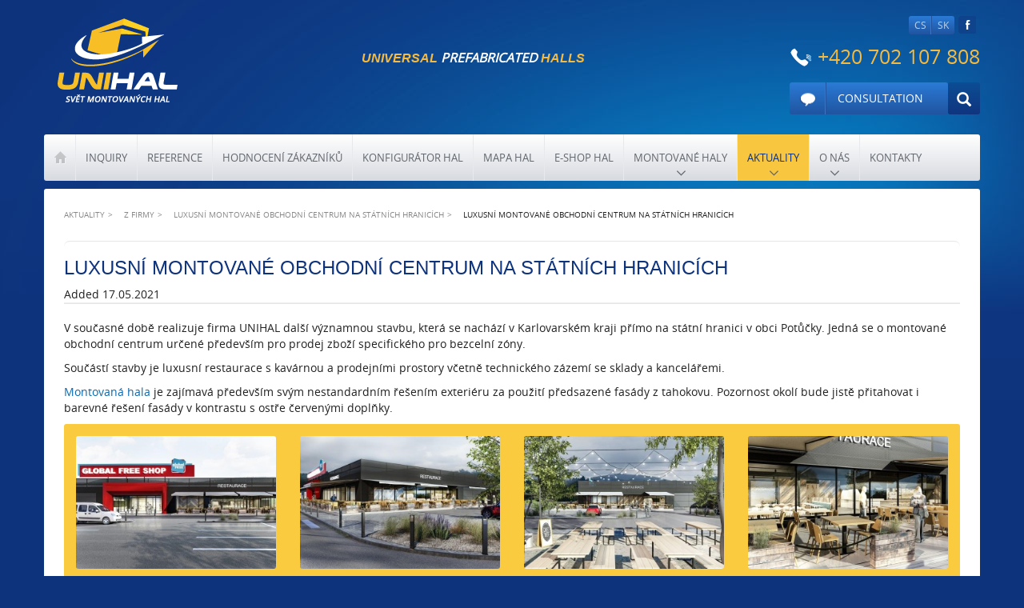

--- FILE ---
content_type: text/html; charset=utf-8
request_url: https://www.unihal.com/18
body_size: 4941
content:
<!DOCTYPE html>
<html lang="en">
<head prefix="og: http://ogp.me/ns# fb: http://ogp.me/ns/fb#">
	<meta name="viewport"
		  content="width=device-width, initial-scale=1.0, user-scalable=0, minimum-scale=1.0, maximum-scale=1.0">

<!-- metas -->
<meta charset="utf-8">

<meta name="description" content="Realizujeme luxusní bezcelní prodejnu s restaurací a skladem v Potůčkách v Krušných horách na hranici s Německem.">
<meta name="robots" content="">
<meta name="author" content="ArtFocus, ArtWeby.cz">

<!-- Twitter Card data -->
<meta name="twitter:card" content="summary">

<!-- Open Graph data -->
<meta property="og:type" content="website">
<meta property="og:site_name" content="UniHAL">
<meta property="og:title" content="Luxusní montovaná restaurace s prodejnou se zázemím - UNIHAL">
<meta property="og:description" content="Realizujeme luxusní bezcelní prodejnu s restaurací a skladem v Potůčkách v Krušných horách na hranici s Německem.">
<meta property="og:image"
	  content="https://www.unihal.com/project/images/og_logo.jpg">
<meta property="og:url" content="https://www.unihal.com/18">

<link rel="canonical" href="https://www.unihal.com/18">
<link rel="alternate" href="https://www.unihal.cz/18"
																	   hreflang="cs">
<link rel="alternate" href="https://www.unihal.sk/18"
																	   hreflang="sk">

<link href="/service/rss/" rel="alternate" type="application/rss+xml"
												  title="RSS" />


<!-- stylesheets -->
<link rel="stylesheet" href="/project/front.css?a5bd255b">
<!-- icons -->
<link rel="shortcut icon" href="/project/favicon.ico">

<!-- javascript -->
<script>
	var APPLICATION_BASEPATH = "";
	var AF_MONEY_DECIMALS = 2;
	var AF_MONEY_SYMBOL = "USD";
	var afProject = {};
</script>

<script src="/temp/52e4c002.js?69bf2e3c"></script>


<!--[if lt IE 9]>
<script src="/temp/b1db0d92.js?3a2aa721"></script><![endif]-->
		<title id="snippet--title">Luxusní montovaná restaurace s prodejnou se zázemím - UNIHAL</title>


<script>
	window.dataLayer = window.dataLayer || [];
	function gtag(){ dataLayer.push(arguments);}

		if (Cookies('cookie-consent-granted') !== '1') {
			window.afConsent.saveConsent(window.afConsent.consentTypes.adStorage, true);
			window.afConsent.saveConsent(window.afConsent.consentTypes.adUserData, true);
			window.afConsent.saveConsent(window.afConsent.consentTypes.adPersonalization, true);
			window.afConsent.saveConsent(window.afConsent.consentTypes.analyticsStorage, true);
			//saveConsent('functionality_storage', functionality_storage);
			window.afConsent.saveConsent(window.afConsent.consentTypes.personalizationStorage, true);
			//saveConsent('security_storage', security_storage);

			Cookies('cookie-consent-granted', '1', { expires: Infinity});
			$(function () {
				window.afConsent.invokeOnUpdated();
			});
		}

	function updateCookieConsent(ad_storage, ad_user_data, ad_personalization, analytics_storage, functionality_storage, personalization_storage, security_storage) {
		if (arguments.length === 0) {
			ad_storage = window.afConsent.loadConsent(window.afConsent.consentTypes.adStorage);
			ad_user_data = window.afConsent.loadConsent(window.afConsent.consentTypes.adUserData);
			ad_personalization = window.afConsent.loadConsent(window.afConsent.consentTypes.adPersonalization);
			analytics_storage = window.afConsent.loadConsent(window.afConsent.consentTypes.analyticsStorage);
			//functionality_storage = window.afConsent.loadConsent(window.afConsent.consentTypes.functionalityStorage);
			personalization_storage = window.afConsent.loadConsent(window.afConsent.consentTypes.personalizationStorage);
			//security_storage = window.afConsent.loadConsent(window.afConsent.consentTypes.securityStorage);
		} else {
			window.afConsent.saveConsent(window.afConsent.consentTypes.adStorage, ad_storage);
			window.afConsent.saveConsent(window.afConsent.consentTypes.adUserData, ad_user_data);
			window.afConsent.saveConsent(window.afConsent.consentTypes.adPersonalization, ad_personalization);
			window.afConsent.saveConsent(window.afConsent.consentTypes.analyticsStorage, analytics_storage);
			//saveConsent('functionality_storage', functionality_storage);
			window.afConsent.saveConsent(window.afConsent.consentTypes.personalizationStorage, personalization_storage);
			//saveConsent('security_storage', security_storage);
		}


		window.afConsent.hidePopup();
		window.afConsent.invokeOnUpdated();
	}
</script>
		
	</head>

<body>
<script>
	var af = af || {};
	af.campaignTracking = {
		config: {
			target: "/18",
			token: "beaizn6mxf",
			location: window.location
		},
		data: {
			url: window.location.href,
			referrer: document.referrer
		}
	};
</script>
<script src="/temp/011c5414.js?0b133e22" async defer></script>
<div id="snippet--analytics:start">



</div>

<!-- page content -->
<div class="flexslider hidden-xs hidden-sm" id="bgslider">

	<ul class="slides">


	</ul>


</div>
<header>
	<div class="container">

		<div class="modal fade" id="fastForm" tabindex="-1" role="dialog">
			<div class="modal-dialog " role="document">
				<form action="/18" method="post" id="frm-fastForm">
				<div class="modal-content">
					<div class="modal-header">
						<button type="button" class="close" data-dismiss="modal" aria-label="Close"><span aria-hidden="true">&times;</span></button>
						<h4 class="modal-title">Chci se zeptat</h4>
					</div>
					<div class="modal-body form-box">
						<div class="row">
							<div class="col-xs-12 col-sm-2 label">
								<label for="frm-fastForm-email">Email</label>:
							</div>
							<div class="col-xs-12 col-sm-10">
								<input type="text" name="email" id="frm-fastForm-email" required data-nette-rules='[{"op":":filled","msg":"The Email: field should be filled in."}]'>
							</div>
						</div>
						<div class="row">
							<div class="col-xs-12 col-sm-2 label">
								<label for="frm-fastForm-phone">Phone number</label>:
							</div>
							<div class="col-xs-12 col-sm-10">
								<input type="text" name="phone" id="frm-fastForm-phone">
							</div>
						</div>
						<div class="row">
							<div class="col-xs-12 col-sm-2 label">
								<label for="frm-fastForm-message">Inquiry</label>:
							</div>
							<div class="col-xs-12  col-sm-10">
								<textarea name="message" rows="5" id="frm-fastForm-message" required data-nette-rules='[{"op":":filled","msg":"The Inquiry: field should be filled in."}]'></textarea>
							</div>
						</div>
						<div class="buttons text-right">
							<input type="submit" name="send" value="Send question" class="send-button">
						</div>
					</div>
				</div><!-- /.modal-content -->
				<input type="hidden" name="_a_www_" value="http://" class="aspm-control"><input type="hidden" name="_a_d_" value=""><input type="hidden" name="subject" value="Rychlý dotaz"><input type="hidden" name="_do" value="fastForm-submit"></form>

			</div><!-- /.modal-dialog -->
		</div><!-- /.modal -->

		<div class="row">
			<div class="col-xs-9 col-sm-3 col-md-3 col-lg-3">
				<a href="/"><img class="img-responsive pull-left" src="/project/images/logo.png" alt="logo Unihal"></a>
			</div>

			<a href="https://www.facebook.com/pages/Unihal/624565224323944" target="_blank" class="icon-facebook pull-right visible-xs"></a>

    <ul class="languages">
        <li>
            <a href="//www.unihal.cz">CS</a>
        </li>
        <li>
            <a href="//www.unihal.sk">SK</a>
        </li>
    </ul>

			<div class="col-xs-12 col-sm-5 col-md-5 col-lg-5 pull-left">
				<h1>Universal <span>prefabricated</span> halls</h1>
			</div>

			<div class="pull-right text-right header-box">


    <ul class="languages">
        <li>
            <a href="//www.unihal.cz">CS</a>
        </li>
        <li>
            <a href="//www.unihal.sk">SK</a>
        </li>
    </ul>

				<a href="https://www.facebook.com/pages/Unihal/624565224323944" target="_blank" class="icon-facebook pull-right hidden-xs"></a>
				<div class="clearfix"></div>
				<div class="header-phone">
					<span class="icon-phone"></span> <span class="phone-number">+420 702 107 808</span>
				</div>

				<div class="space"></div>
                <div class="tools">
					<div class="header-phone">
						<span class="icon-phone"></span> <span class="phone-number">+420 702 107 808</span>
					</div>
					<div class="header-search">
						<a href="#" data-subject="Non-binding consultation"
						   class="fast-message-button">
							<span class="question-icon"></span>
							<span class="text">Consultation</span>
						</a>



	<div class="search-icon"><span class="glyphicon glyphicon-search"></span></div>
	<form action="/18" method="post" id="search" class="search-form">
		
		<input type="text" name="search" id="frm-search-searchForm-search" required data-nette-rules='[{"op":":filled","msg":"The Search: field should be filled in."}]' placeholder="search word" class="search-input">
		<button type="submit" name="send" value="" class="search-button">
			<span class="glyphicon glyphicon-search"></span>
		</button>
	<input type="hidden" name="_a_www_" value="http://" class="aspm-control"><input type="hidden" name="_a_d_" value=""><input type="hidden" name="_do" value="search-searchForm-submit"></form>


<script>
	$(function () {
		$('.tools .search-icon').on('click', function () {
			$(this).closest('.tools').toggleClass('open');
		});
	})
</script>					</div>
				</div>

			</div>

			<div class="clearfix"></div>
		</div>

		<div class="row">
			<nav class="nav-bg">
				<div class="popup-toggle visible-xs">
							<span class="toggle-button" data-toggle="collapse" data-target="#popupmenu">
								<a class="visible-xs" href="#">Menu</a>
								<span class="sr-only">Toggle navigation</span>
								<span class="icon-bar"></span>
								<span class="icon-bar"></span>
								<span class="icon-bar"></span>
							</span>
				</div>

<ul id="popupmenu" class="popupmenu navbar collapse">
	<li><a href="/" class="home-icon">&nbsp;</a></li>
		<li class=" ">
			<a href="/poptavka-haly" class="dropdown-toggle">Inquiry</a>
		</li>
		<li class=" ">
			<a href="/reference" class="dropdown-toggle">Reference</a>
		</li>
		<li class=" ">
			<a href="/hodnoceni-zakazniku" class="dropdown-toggle">Hodnocení zákazníků</a>
		</li>
		<li class=" ">
			<a href="/konfigurator-haly" class="dropdown-toggle">Konfigurátor hal</a>
		</li>
		<li class=" ">
			<a href="/mapa-referenci" class="dropdown-toggle">Mapa hal</a>
		</li>
		<li class=" ">
			<a href="/e-shop-montovanych-hal" class="dropdown-toggle">E-shop hal</a>
		</li>
		<li class=" arrow">
			<a href="/montovane-haly" class="dropdown-toggle">Montované haly</a>
			<ul class="dropdown-menu">
				<li>
					<a href="/montovane-haly">Montované haly podle odvětví</a>
				</li>
				<li>
					<a href="/zamecnictvi">Zámečnictví</a>
				</li>
				<li>
					<a href="/montovane-haly/skladba-montovane-haly">Skladba montované haly</a>
				</li>
				<li>
					<a href="/montovane-haly/montaz-haly">Montáž haly</a>
				</li>
				<li>
					<a href="/materialy">Materiály</a>
				</li>
				<li>
					<a href="/cenik-montovanych-hal">Ceník hal</a>
				</li>
				<li>
					<a href="/fotogalerie-montovane-haly">Foto hal</a>
				</li>
			</ul>
		</li>
		<li class="active arrow">
			<a href="/aktuality" class="dropdown-toggle">Aktuality</a>
			<ul class="dropdown-menu">
				<li class="active">
					<a href="/firma">Z firmy</a>
				</li>
				<li>
					<a href="/tisk">Z tisku</a>
				</li>
				<li>
					<a href="/video">Video</a>
				</li>
				<li>
					<a href="/podcasty-a-videa">Podcasty a Videa</a>
				</li>
			</ul>
		</li>
		<li class=" arrow">
			<a href="/o-nas" class="dropdown-toggle">O nás</a>
			<ul class="dropdown-menu">
				<li>
					<a href="/poradna">Poradna</a>
				</li>
				<li>
					<a href="/kariera">Nabídka práce</a>
				</li>
				<li>
					<a href="/iso-a-kvalita">Certifikáty kvality, ocenění</a>
				</li>
				<li>
					<a href="/zpracovani-osobnich-udaju">Pravidla zpracování osobních údajů</a>
				</li>
				<li>
					<a href="/partneri">Partneři</a>
				</li>
				<li>
					<a href="/dotacni-prilezitosti">Dotační příležitosti</a>
				</li>
			</ul>
		</li>
		<li class=" ">
			<a href="/kontakt" class="dropdown-toggle">Kontakty</a>
		</li>
</ul>


			</nav>
		</div>
	</div>
</header>

<div class="container">
	<div class="row">
        <div id="snippet--flashMessages">
        </div>
	</div>
</div>


	<div class="container">
		<div class="row">
			<div class="content">

<ol class="breadcrumb">
	<li>
		<a href="https://www.unihal.com/aktuality">Aktuality</a>
	</li>
	<li>
		<a href="https://www.unihal.com/firma">Z firmy</a>
	</li>
	<li>
		<a href="https://www.unihal.com/18">Luxusní montované obchodní centrum na státních hranicích</a>
	</li>
	<li class="active">
		Luxusní montované obchodní centrum na státních hranicích
	</li>
</ol>

				<div class="clearfix"></div>

				<div class="text-area">
					<h1>Luxusní montované obchodní centrum na státních hranicích</h1>
					<span class="news-date">Added 17.05.2021</span>
					<hr/>

						<div class="">



<p>V&nbsp;současné době realizuje firma UNIHAL další významnou stavbu, která se nachází v&nbsp;Karlovarském kraji přímo na státní hranici v&nbsp;obci Potůčky. Jedná se o montované obchodní centrum určené především pro prodej zboží specifického pro bezcelní zóny.</p>

<p>Součástí stavby je luxusní restaurace s&nbsp;kavárnou a prodejními prostory včetně technického zázemí se sklady a kancelářemi.&nbsp;&nbsp;</p>

<p><a href="https://www.unihal.cz/">Montovaná hala</a> je zajímavá především svým nestandardním řešením exteriéru za použití předsazené fasády z&nbsp;tahokovu. Pozornost okolí bude jistě přitahovat i barevné řešení fasády v&nbsp;kontrastu s&nbsp;ostře červenými doplňky.</p>

<p>	<div class="gallery">

	<a href="/storage/gallery/8d/3c5a94/original/oc-potucky-02.jpg" title="montované obchodní centrum Sakul Potůčky" class="lb col-sm-3 col-xs-6" rel="4">
		<img src="/image/s/320x240/shrink/storage/gallery/8d/3c5a94/original/oc-potucky-02.jpg" alt="sa" class="img-responsive"/>
	</a>
	<a href="/storage/gallery/8d/3c5a94/original/oc-potucky-03.jpg" title="Luxusní restaurace s prodejnou" class="lb col-sm-3 col-xs-6" rel="4">
		<img src="/image/s/320x240/shrink/storage/gallery/8d/3c5a94/original/oc-potucky-03.jpg" alt="sa" class="img-responsive"/>
	</a>
				<div class="clearfix visible-xs"></div>
	<a href="/storage/gallery/8d/3c5a94/original/oc-potucky-04.jpg" title="Luxusní restaurace na hranicích s Německem" class="lb col-sm-3 col-xs-6" rel="4">
		<img src="/image/s/320x240/shrink/storage/gallery/8d/3c5a94/original/oc-potucky-04.jpg" alt="sa" class="img-responsive"/>
	</a>
	<a href="/storage/gallery/8d/3c5a94/original/oc-potucky-05.jpg" title="Montovaná restaurace s bezcelní zónou" class="lb col-sm-3 col-xs-6" rel="4">
		<img src="/image/s/320x240/shrink/storage/gallery/8d/3c5a94/original/oc-potucky-05.jpg" alt="sa" class="img-responsive"/>
	</a>
				<div class="clearfix visible-xs"></div>
				<div class="clearfix hidden-xs"></div>
		<div class="clearfix"></div>
	</div>
&nbsp;</p>

							<div class="clearfix"></div>
						</div>

					<div class="clearfix"></div>
				</div>

			</div>
		</div>
	</div>


<script type="application/ld+json">
		{
    "@context": "http://schema.org",
    "@type": "BreadcrumbList",
    "itemListElement": [
        {
            "@type": "ListItem",
            "position": 1,
            "item": {
                "@id": "https://www.unihal.com/aktuality",
                "name": "Aktuality"
            }
        },
        {
            "@type": "ListItem",
            "position": 2,
            "item": {
                "@id": "https://www.unihal.com/firma",
                "name": "Z firmy"
            }
        },
        {
            "@type": "ListItem",
            "position": 3,
            "item": {
                "@id": "https://www.unihal.com/18",
                "name": "Luxusní montované obchodní centrum na státních hranicích"
            }
        },
        {
            "@type": "ListItem",
            "position": 4,
            "item": {
                "@id": "https://www.unihal.com/18",
                "name": "Luxusní montované obchodní centrum na státních hranicích"
            }
        }
    ]
}
</script>


<div class="clearfix"></div>

<footer>
	<div class="container">
		<div class="row">
			<div class="links-contact">
				<div class="pull-left col-lg-6 col-md-6 col-sm-6">
<h3>Offer of prefabricated halls</h3>
<ul>
		<li>
			<a href="/vyrobni-haly">Výrobní haly</a>
		</li>
		<li>
			<a href="/skladove-haly">Skladové haly</a>
		</li>
		<li>
			<a href="/administrativni-haly-prodejny">Administrativní haly</a>
		</li>
		<li>
			<a href="/potravinarske-haly/zemedelske-haly">Zemědělské haly</a>
		</li>
		<li>
			<a href="/autosalony-autoservisy-stk">Autosalony, servisy</a>
		</li>
		<li>
			<a href="/sportovni-haly">Sportovní haly</a>
		</li>
</ul>
				</div>

				<div class="col-lg-5 col-md-5 col-sm-5 col-xs-12" id="contact-bottom">
<h3>Quick contact</h3>

<form action="/18" method="post" id="frm-contactForm-contactForm">
    <input type="hidden" name="_a_www_" value="http://" class="aspm-control">
    <input type="hidden" name="_a_d_" value="">
    <input type="hidden" name="subject" id="frm-contactForm-contactForm-subject">
	<div class="input-group">
        <input type="email" name="email" class="form-control col-xs-12" placeholder="Enter e-mail" id="frm-contactForm-contactForm-email" required data-nette-rules='[{"op":":filled","msg":"The Email: field should be filled in."},{"op":":email","msg":"Field Email: please enter the correct email address."}]'>
	</div>
	<div class="input-group">
        <textarea name="message" rows="3" class="form-control col-xs-12" placeholder="Enter message" id="frm-contactForm-contactForm-message" required data-nette-rules='[{"op":":filled","msg":"The Report: field should be filled in."}]'></textarea>
	</div>
	<div class="input-group pull-right">
		<div>
			<button type="submit" class="button-yellow" name="send" id="frm-contactForm-contactForm-send"><span
					class="arrow-icon"></span>Send
			</button>
		</div>
	</div>
<input type="hidden" name="_do" value="contactForm-contactForm-submit"></form>

					<div class="clearfix"></div>
				</div>
				<div class="clearfix"></div>
			</div>
		</div>

		<div class="footer text-center">
			<span>&copy; Unihal 2014</span>
			<p style="margin: 0;">Created by <a href="http://www.artweby.cz">ArtWeby</a> | Powered by <a
					href="http://www.artfocus.cz/tvorba-www-stranek/vytvoreni-webovych-stranek-webdesign.html">ArtCMS</a>
			</p>
		</div>
	</div>
</footer>



<!-- javascript -->
<script src="//maps.google.com/maps/api/js?v=3&sensor=false&key=AIzaSyBsbmVOU8To2kIqJ1Sj3heX3EiRK1jVzqs"></script>

<div id="snippet--analytics:end">







</div>


<script src="/temp/988ab10e.js?f0b71229"></script>
<script src="/temp/928b317e.js?a6054c80"></script>

	</body>
</html>
